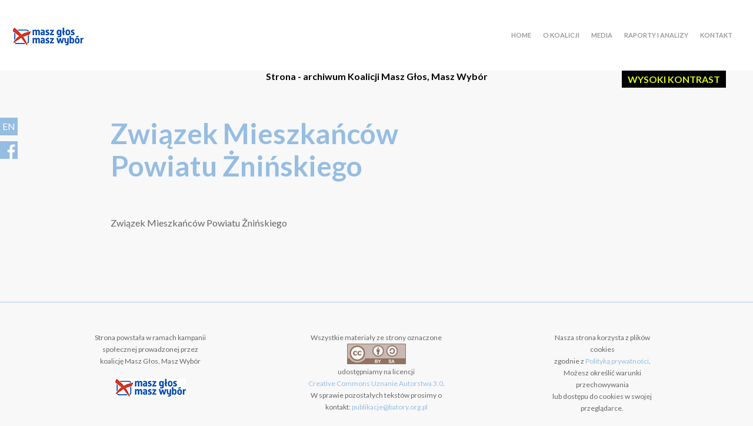

--- FILE ---
content_type: text/css; charset=utf-8
request_url: https://www.glosuj.org.pl/wp-content/themes/maszglos/css/kontr.css
body_size: 141
content:
.kontr * {
    color: #ffcc00 !important;
    background: #000 !important;
    text-shadow: none !important;
    font-size: 21px;
}
.kontr {
    background: #000 !important;
}
.kontr a span {
    color: #ffcc00 !important;
}
.kontr .desc, .kontr .text {
    font-size: 20px
}
.kontr input, .kontr textarea {
    background: #FFCC00 !important;
    color: #000 !important;
}
.big_title {
    line-height: 55px !important;
}
.kontr .header {
    width: 215px !important;
    background: #FFF !important;
    padding: 0 0 30px 0 !important;
}
.kontr .header * {
    background: #FFF !important;
}
.kontr .header ul li {
    width: 100% !important;
    line-height: 30px !important;
}
.kontr .header li * {
    color: #000 !important;
}
.kontr .sub-bg  {
    position: relative !important;
    float: left;
    top: 0px !important;
}
.kontr .sub-bg ul li {
    width: auto !important;
    float: none !important;
    display: inline-table !important;
}
.kontr .sub-bg ul li span {
    color: #000 !important;
}
.kontr .sub-menu li:hover span {
    color: #000 !important;
}

.kontr .active-submenu .sub-bg ul li span {
    color: #FFCC33 !important;
}
.kontr .active-submenu .sub-menu li:hover span {
    color: #FFCC33 !important;
}
.kontr .header ul li:hover a span, .kontr .header ul li.current-menu-item a span {
    color: #FFCC33 !important;
    width: 100% !important;
    background: #000 !important;
    text-indent: 10px !important;
}
.kontr .header .sub-bg ul li a span, .kontr .header ul .sub-bg li.current-menu-item a span{
    color: #000 !important;
    width: 200px !important;
    background: #FFF !important;
    font-size: 18px !important;
    line-height: 22px !important;
    text-indent: 0px !important;
}
.kontr .header ul li a span {
    border: 0px !important;
    font-size: 22px !important;
    width: 100% !important;
    padding: 0 -20px 0 20px !important;
    line-height: 40px !important;
}
.kontr .header li a {
    width: 100% !important;
}
.kontr .left_links {
    right: 0px;
    left: auto;
}
.kontr .wk {
    right: auto;
    left: 0px;
    width: 195px;
}
.kontr .counter {
    top: 20px;
    z-index: 9;
}

--- FILE ---
content_type: text/css; charset=utf-8
request_url: https://www.glosuj.org.pl/wp-content/themes/maszglos/css/style.css
body_size: 4382
content:
* {
    padding: 0px;
    margin: 0px;
}
body {
    background: #f8f8f8;
    font-family: Lato, Tahoma;
    overflow-x: hidden;
    position: relative;
}
.clear {
    clear: both;
}
.wrapper {
    width: 100%;
    max-width: 904px;
    display: block;
    margin: 0 auto;
}
#main_section {
    text-align: center;
    font-size: 36px;
    color: #e66665;
    padding: 70px 0 70px 0;
}
#news {
    background: #accbe8;
    display: table;
    width: 100%;
    color: #FFF;
    padding: 45px 0 0 0;
}
#news .big_title {
    font-size: 38px;
    margin-bottom: 20px;
}
#news .page {
    float: right;
    margin: 0 0 45px 0;
    display: table;
    width: 100%;
    font-size: 0px;
    text-align: right;
}
#news .page a {
    width: 47px;
    height: 5px;
    display: inline-block;
    background: #FFF;
    margin: 0 0 0 5px;
}
#news .page a.active, #news .page a:hover {
    background: #97bde1; 
}
#news .sec {
    display: none;
}
#news .sec.active {
    display: table !important;
    width: 100%;
}
#news .news {
    width: 265px;
    display: table;
    margin: 0 0 0 35px;
    float: left;
    position: relative;
}
#news .news .date {
    font-size: 14px;
    font-weight: bold;
}
#news .news .title {
    font: bold 24px/30px Lato;
    display: block;
    margin: 15px 0 0 0;
    height: 100px;
    overflow: hidden;
}
#news .news .text {
    font: normal 14px/20px Lato;
    display: block;
    width: 100%;
    height: 205px;
    overflow: hidden;
    margin: 0 0 20px 0;
}
#news .news .more {
    background: url(../img/b_rb.png);
    display: table;
    width: 265px;
    height: 104px;
    color: #FFF;
    text-decoration: none;
}
#news .news .more span {
    width: 160px;
    height: 50px;
    display: block;
    text-align: center;
    font: bold 14px/50px Lato;
}
#video {
    width: 100%;
    display: table;
    padding: 60px 0;
}
#video .big_title {
    font-size: 38px;
    color: #96bde2;
    width: 100%;
    display: table;
    height: 80px;
}
#video .text {
    width: 265px;
    margin: 0 0 0 35px;
    position: relative;
    float: left;
}
#video .min_title {
    font-size: 24px;
    color: #accbe8;
    width: 100%;
    margin: 0 0 30px 0;
    display: table;
}
#video .text .desc {
    color: #666666;
    font: 14px/20px Lato;
}
#video .video {
    float: right;
    max-width: 570px;
    width: 100%;
}
#video .video iframe {
    width: 100%;
}
#how_vote {
    background: #accbe8;
    display: table;
    width: 100%;
    color: #FFF;
    padding: 45px 0 0 0;
    position: relative;
}
#how_vote .text {
    max-width: 300px;
    width: 100%;
    float: left;
}
#how_vote .text .desc {
    display: block;
    font: 14px/20px Lato;
    margin: 0 0 30px 35px;
    width: 100%;
}
#how_vote .big_title {
    font-size: 38px;
    height: 200px;
}
#how_vote .abs_img {
    width: 100%;
    max-width:500px;
    float: left;
    margin: 0 0 0 35px;
    display: block;
}
#how_vote .abs_img img {
    position: absolute;
    bottom: 0px;
    margin: 0 0 0 100px;
}
#how_vote .more {
    background: url(../img/b_rb.png);
    display: table;
    width: 265px;
    height: 104px;
    color: #FFF;
    text-decoration: none;
    margin: 0 0 0 35px;
}
#how_vote .more span {
    width: 160px;
    height: 50px;
    display: block;
    text-align: center;
    font: bold 14px/50px Lato;
}
#you_choose {
    width: 100%;
    display: table;
    padding: 60px 0 0 0;
    position: relative;
}
#you_choose .image {
    width: 100%;
    max-width: 600px;
    float: left;
}
#you_choose .image img {
    max-width: 600px;
    width: 100%;
    height: auto;
    display: block;
    bottom: 0px;
    position: absolute;
}
#you_choose .more {
    background: url(../img/b_rs.png);
    display: table;
    width: 265px;
    height: 104px;
    color: #FFF;
    text-decoration: none;
    margin: 80px 0 0 35px;
}
#you_choose .more span {
    width: 160px;
    height: 50px;
    display: block;
    text-align: center;
    font: bold 14px/50px Lato;
}
#you_choose .big_title {
    font-size: 38px;
    color: #96bde2;
    width: 100%;
    display: table;
    margin: 0 0 60px 0;
}
#you_choose .text {
    width: 300px;
    float: right;
    color: #666666;
}
#you_choose .text .desc {
    font: normal 14px/20px Lato;
    display: block;
    width: 100%;
    margin: 0 0 40px 35px;
}
#coalition {
    background: #accbe8;
    display: table;
    width: 100%;
    color: #FFF;
    padding: 45px 0 0 0;
}
#coalition .image {
    width: 100%;
    max-width: 600px;
    float: left;
    display: block;
    height: 1px;
}
#coalition .wrapper {
}
#coalition .image img {
    height: auto;
    display: block;
    position: absolute;
    bottom: 0px;
    margin: 0 0 0 100px;
}
#coalition .more {
    background: url(../img/b_rb.png);
    display: table;
    width: 265px;
    height: 104px;
    color: #FFF;
    text-decoration: none;
    margin: 0 0 0 35px;
}
#coalition .more span {
    width: 160px;
    height: 50px;
    display: block;
    text-align: center;
    font: bold 14px/50px Lato;
}
#coalition .big_title {
    font-size: 38px;
    color: #FFF;
    width: 100%;
    display: table;
    margin: 0 0 60px 0;
}
#coalition .text {
    width: 300px;
    float: left;
}
#coalition .text .desc {
    display: block;
    font: 14px/20px Lato;
    margin: 0 0 20px 35px;
    min-height: 305px;
    width: 100%;
}
#get_involved {
    width: 100%;
    display: table;
    padding: 60px 0 0 0;
    position: relative;
}
#get_involved .image {
    width: 100%;
    max-width: 600px;
    float: left;
    display: block;
    height: 1px;
}
#get_involved .wrapper {
}
#get_involved .image img {
    height: auto;
    display: block;
    position: absolute;
    bottom: 0px;
    margin: 0 0 0 100px;
}
#get_involved .more {
    background: url(../img/b_rs.png);
    display: table;
    width: 265px;
    height: 104px;
    color: #FFF;
    text-decoration: none;
    margin: 0 0 0 35px;
}
#get_involved .more span {
    width: 160px;
    height: 50px;
    display: block;
    text-align: center;
    font: bold 14px/50px Lato;
}
#get_involved .big_title {
    font-size: 38px;
    color: #96bde2;
    width: 100%;
    display: table;
    margin: 0 0 60px 0;
}
#get_involved .text {
    width: 300px;
    float: left;
}
#get_involved .text .desc {
    font: normal 14px/20px Lato;
    display: block;
    width: 100%;
    color: #666666;
    margin: 0 0 20px 35px;
}

#media {
    background: #accbe8;
    display: table;
    width: 100%;
    color: #FFF;
    padding: 45px 0;
}
#media .big_title {
    font-size: 38px;
    height: 90px;
}
#media .box {
    width: 265px;
    display: table;
    margin: 0 0 0 35px;
    float: left;
    text-align: center;
    text-decoration: none;
    color: #FFF;
}
#media .box .min_title {
    font: bold 24px/30px Lato;
    margin: 20px 0;
}
#media .box .text {
    font: normal 14px/20px Lato;
    width: 100%;
    color: #666666;
}
#contact {
    width: 100%;
    display: table;
    padding: 60px 0 0 0;
    position: relative;
}
#contact .image {
    width: 100%;
    max-width: 600px;
    float: left;
}
#contact .image img {
    max-width: 600px;
    height: auto;
    display: block;
    position: absolute;
    bottom: 0px;
}
#contact .more {
    background: url(../img/b_rs.png);
    display: table;
    width: 265px;
    height: 104px;
    color: #FFF;
    text-decoration: none;
    margin: 0 0 0 35px;
}
#contact .more span {
    width: 160px;
    height: 50px;
    display: block;
    text-align: center;
    font: bold 14px/50px Lato;
}
#contact .big_title {
    font-size: 38px;
    color: #96bde2;
    width: 100%;
    display: table;
    margin: 0 0 60px 0;
}
#contact .text {
    width: 300px;
    float: right;
    color: #666666;
}
#contact .text .desc {
    font: normal 14px/20px Lato;
    display: block;
    width: 100%;
    margin: 0 0 40px 35px;
}
#contact .text .desc h3 {
    font: bold 24px Lato;
    margin: 0 0 20px 0;
    color: #97bde2;
}
#contact .text .desc a {
    color: #97bde2;
    text-decoration: none;
    font-weight: bold;
}
#contact .text .desc a:hover {
    text-decoration: underline;
}
/* test obrazek */


.text_image {
    width: 100%;
    display: table;
    padding: 60px 0 0 0;
    position: relative;
}
.text_image .image {
    width: 100%;
    max-width: 600px;
    float: left;
}
.text_image .image img {
    max-width: 100%;
    height: auto;
    display: block;
    bottom: 0px;
}
.text_image .big_title {
    font-size: 48px;
    color: #96bde2;
    width: 100%;
    display: table;
    margin: 0 0 60px 0;
}
.text_image .text {
    width: 300px;
    float: right;
    color: #666666;
    position: relative;
}
.text_image.left .text {
    float: left;
}
.text_image .text .desc {
    font: normal 14px/20px Lato;
    display: block;
    width: 100%;
    text-shadow: 1px 1px #F8F8F8;
}
.text_image .text .desc b {
    color: #e14e4d;
}
.text_2_col {
    width: 100%;
    display: table;
    padding: 60px 0;
    position: relative;
    color: #666;
}
.text_2_col .big_title {
    font-size: 48px;
    color: #96bde2;
    width: 100%;
    max-width: 564px;
    display: table;
    margin: 0 0 60px 0;
}
.text_2_col .col-1 {
    width: 100%;
    max-width: 564px;
    float: left;
}
.text_2_col .col-2 {
    width: 100%;
    max-width: 283px;
    float: right;
    padding: 20px;
    color: #FFF;
    background: #96bde2;
}
.text_2_col .col-2 * {
    color: #FFF !important;
}
.text_2_col .col-2 .min_title {
    font: bold 18px Lato;
    margin: 0 0 20px 0;
}
.text_2_col .col-2 .text {
    font: normal 14px/20px Lato;
}
.calendar {
    width: 100%;
    display: table;
    padding: 60px 0;
    background: #accbe8;
}
.calendar .big_title {
    font-size: 48px;
    color: #FFF;
    display: table;
    margin: 0 0 60px 0;
}
.calendar .list_event {
    font-size: 0px;
}
.calendar .event {
    background: #e66665;
    display: inline-table;
    width: 225px;
    margin: 0 0 35px 35px;
    color: #FFF;
    padding: 20px;
}
.calendar .event .date {
    font: bold 18px Lato;
    margin: 0 0 20px 0;
    display: table;
}
.calendar .event .text {
    font: normal 14px/20px Lato;
}
.calendar .event.col-2 {
    width: 525px;
}
.list_of_interested, .text_3_col {
    width: 100%;
    display: table;
    padding: 60px 0;
}
.list_of_interested .big_title, .text_3_col .big_title {
    font-size: 48px;
    color: #96bde2;
    display: table;
    margin: 0 0 60px 0;
}
.list_of_interested .search_inter {
    margin: 0 0 50px 0;
    text-transform: uppercase;
    color: #666;
    font: normal 14px/30px Lato;
}
.list_of_interested .search_inter input {
    color: #96bde2;
    font: bold 14px/30px Lato;
    height: 30px;
    background: #eaeaea;
    padding: 0 10px;
    width: 200px;
    display: inline-table;
    border: 0px;
    margin: 0 0 0 10px;
}

.list_inter_row {
    margin: 0 0 20px 0;
}
.list_inter .list_inter_name {
    color: #96bde2;
    font: bold 18px/22px Lato;
    text-decoration: none;
    display: table;
}
.list_inter div a {
    color: #666666;
    font: normal 14px/20px Lato;
    display: block;
    text-decoration: none;
}
.text_3_col .col-1, .text_3_col .col-2, .text_3_col .col-3 {
    width: 265px;
    margin: 0 0 0 35px;
    display: table;
    float: left;
}
.propositions {
    width: 100%;
    display: table;
    padding: 60px 0;
    font-size: 0px;
}
.propositions .big_title {
    font-size: 48px;
    color: #96bde2;
    display: table;
    margin: 0 0 60px 0;
}
.propositions .prop {
    width: 265px;
    margin: 0 35px 35px 0;
    display: inline-table;

}
.propositions .prop .min_title {
    color: #96bde2;
    font: bold 24px Lato;
    height: 105px;
}
.propositions .prop .image img {
    max-width: 100%;
    margin: 0 0 30px 0;
    height: auto;
}
.propositions .prop .text {
    color: #666;
    font: normal 14px/20px Lato;
    margin: 0 0 30px 0;
}
.propositions .prop .link {
    background: url(../img/file.png) no-repeat left center;
    color: #e14e4d;
    font: bold 14px/30px Lato;
    text-decoration: none;
    padding: 0 0 0 40px;
    display: table;
    margin: 10px 0;

}
.materials {
    width: 100%;
    display: table;
    padding: 60px 0;
    font-size: 0px;
}
.materials .big_title {
    font-size: 48px;
    color: #96bde2;
    display: table;
    margin: 0 0 60px 0;
}
.materials .matr {
    width: 265px;
    margin: 0 35px 35px 0;
    display: inline-table;
}
.materials .col {
    width: 265px;
    display: inline-table;
}
.materials .matr .min_title {
    color: #96bde2;
    font: bold 24px Lato;
    margin: 0 0 20px 0;
}
.materials .matr .image img{
    max-width: 100%;
    margin: 10px 0;
}
.materials .matr .link {
    background: url(../img/file.png) no-repeat left center;
    color: #e14e4d;
    font: bold 14px/30px Lato;
    text-decoration: none;
    padding: 0 0 0 40px;
    display: table;
    margin: 10px 0;
}
.registration {
    width: 100%;
    display: table;
    padding: 60px 0 0 0;
}
.registration .big_title {
    font-size: 48px;
    color: #96bde2;
    display: table;
    margin: 0 0 60px 0;
}
.reg_form {
    width: 100%;
    max-width: 800px;
}
.reg_form .text {
    color: #666;
    font: normal 14px/20px Lato;
    margin: 0 0 60px 0;
}
.reg_form .op {
    width: 100%;
    padding: 15px 0;
    display: table;
}
.reg_form .op label {
    float: left;
    width: 265px;
    margin: 0 35px 0 0;
    text-align: right;
    font: normal 14px Lato;
    color: #666;
}
.reg_form .op label span {
    color: #e14e4d;
    font: bold 24px Lato;
}
.reg_form .op input, .reg_form .op textarea {
    display: table;
    color: #000;
    background: #eaeaea;
    border: 0px;
    max-width: 244px;
    width: 100%;
    padding: 10px 10px;
    font: normal 14px/20px Lato;
}
.reg_form .op textarea {
    max-width: 475px;
    width: calc(100% - 20px);
    height: 150px;
}
.reg_form .required {
    margin: 0 auto;
    width: 264px;
    font: normal 14px Lato;
    color: #666;
}
.reg_form .required span {
    color: #e14e4d;
    font: bold 24px Lato;
}
.reg_form .more {
    background: url(../img/b_rs.png);
    display: table;
    width: 265px;
    height: 104px;
    line-height: 0px;
    color: #FFF;
    text-decoration: none;
    position: relative;
    cursor: pointer;
    border: 0px;
    margin: 40px auto 0 auto;
}
.reg_form .more span {
    width: 160px;
    height: 50px;
    display: block;
    text-align: center;
    font: bold 14px/50px Lato;
    vertical-align: top;
    top: 0px;
    position: absolute;
}
.partners {
    width: 100%;
    display: table;
    padding: 60px 0 0 0;
}
.partners .big_title {
    font-size: 48px;
    color: #96bde2;
    display: table;
    margin: 0 0 60px 0;
}
.partners .min_title {
    font-size: 18px;
    color: #accbe8;
    display: table;
    margin: 0 0 30px 0;
}
.partners .part{
    width: 100%;
    display: table;
    text-align: center;
    padding: 0 0 30px 0;
}
.partners .part a{
    display: inline-table;
    vertical-align: middle;
    margin: 20px 30px;
}
.header .sub-bg {
    width: 100%;
    background: #e66665;
    position: absolute;
    display: none;
    left: 0px;
    z-index: 9999;
    top: 81px;
    font-size: 0px !important;
}
.header .sub-bg img {
    max-width: 60px;
    max-height: 60px;
    width: auto;
    height: auto;
}
.sub-menu {
    display: block;
    text-align: left;
    line-height: 20px !important;
    padding: 30px 0;
    width: 875px;
    font-size: 0px !important;
    margin: 0 auto !important;
    float: none !important;
}
.sub-menu li {
    display: inline-block !important;
    float: none !important;
    width: 285px;
    line-height: 20px !important;
    margin: 20px 0 !important;
}
.sub-menu li:nth-of-type(3n) {
}
.sub-menu li a {
    color: #FFF !important;
    display: inline-table !important;
    font: bold 14px/20px Lato !important;
    vertical-align: middle;
}
.sub-menu li span {
    width: 200px !important;
    display: inline-block !important;
    vertical-align: middle !important;
    text-align: left !important;
    font: bold 14px/20px Lato !important;
    color: #FFF !important;
    line-height: 20px !important;
    border-bottom: 0px solid transparent !important;
    display: inline-table;
    height: auto !important;
}
.sub-menu li a:hover span {
    text-decoration: underline !important;
}
.sub-menu li img {
    margin: 0 10px 0 0;
    vertical-align: middle;
}
.sub-menu li:hover span {
    color: #FFF !important;
    line-height: 20px !important;
    border-bottom: 0px solid transparent !important;
    display: inline-table;
    height: auto !important;
}
.show_menu {
    display: none;
}
.header, .head_box {
    width: 100%;
    height: 120px;
    display: table;
    background: #FFF;
    position: fixed;
    z-index: 999;
}
.head_box {
    position: relative;
    z-index: 8;
}
.more:hover span {
    text-decoration: underline;
}
.logos {
    float: right;
    max-width: 600px;
    width: 100%;
    margin: 115px 0 0 0;
    text-align: center;
}
.logos a {
    text-decoration: none;
    margin:0 20px 20px 0;
    vertical-align: middle;
    display: inline-table;
}
.logos img {
    max-width: 130px;
    height: auto;
}
#coalition .logos {
    background: #f8f8f8;
    display: table;
    max-width: 540px;
    float: right;
    padding: 30px 0 0 0;
}
@media screen and (min-width: 850px) {
    .counter {
        background: #accbe8;
        width: 200px;
        padding: 20px 0;
        display: table;
        text-align: center;
        text-transform: uppercase;
        color: #FFF;
        font-size: 16px;
        font-weight: 700;
        position: absolute;
        right: 0px;
        top: 200px;
    }
    .wk {
        background: #000;
        color: #dcf516;
        display: table;
        padding: 5px 10px;
        position: absolute;
        z-index: 10;
        right: 46px;
        bottom: -29px;
        font-weight: bold;
        text-transform: uppercase;
        text-decoration: none;
    }
    .counter b {
        color: #e66665;
        font-size: 58px;
        font-weight: 700;
    }
    .header li:hover .sub-bg {
        display: table;
    }
    .main_logo {
        float: left;
        margin: 45px 0 0 22px;
    }
    .header ul {
        float: right;
        margin: 0 35px 0 0;
    }
    .header ul li {
        float: left;
        list-style: none;
        line-height: 120px;
        margin: 0 0 0 20px;
        display: table;
    }
    .header ul li a {
        color: #999999;
        text-decoration: none;
        display: table;
        font-size: 11px;
        font-weight: bold;
        text-transform: uppercase;
    }
    .header ul li:hover a span, .header ul li.current-menu-item a span, .header ul li.current-menu-parent a span {
        border-bottom: 5px solid #e66665;
        line-height: 33px;
        display: inline-table;
        color: #666666;
        height: 33px;
    }
    .sub-menu .current-menu-item a span {
        text-decoration: underline;
    }
    .sub-bg .close {
        display: none;
    }
    .active-submenu {
        width: 100%;
        display: table;
    }
    .active-submenu .sub-bg {
        width: 100%;
        background: #e66665;
        display: table;
        font-size: 0px !important;
    }
    .active-submenu .sub-bg img {
        max-width: 30px;
        max-height: 30px;
        width: auto;
        height: auto;
    }
    .active-submenu .sub-menu li {
        margin: 5px 0 !important;
    }
    .active-submenu .sub-menu li span {
        font-size: 12px !important;
        line-height: 14px !important;
    }
    .active-submenu .current-menu-item a span {
        text-decoration: underline;
    }

    #news .news-image {
        max-width: 560px;
        width: 100%;
        margin: 20px 0 0 40px;
        display: table;
        float: left;
    }
    #news .news-image img {
        position: relative;
        max-width: 560px;
        width: auto;
        margin: 0 auto;
    }
}
@media screen and (max-width: 850px)  {
    .kontrast, .counter {
        display: none;
    }
    .reg_form .op input, .reg_form .op textarea {
        margin: 0 auto;
    }
    #coalition .logos {
        margin: 30px 0 30px 0;
    }
    #coalition .text .desc {
        height: 205px;
    }
    .active-submenu {
        display: none;
    }
    .text_2_col .big_title {
        font-size: 30px !important;
        line-height: 36px !important;
    }
    #main_section {
        font-size: 20px;
    }
    #main_section img {
        margin-bottom: 20px;
    }
    .left_links {
        top: 10px !important;
    }
    .wrapper {
        width: calc(100% - 20px);
        padding-right: 10px;
        padding-left: 10px;
    }
    .show_menu {
        display: table;
        width: 100%;
        clear: both;
    }
    .show_menu span {
        margin: 0 auto;
        width: 240px;
        padding: 0 0 0 10px;
        line-height: 27px;
        height: 27px;
        display: block;
        color: #FFF;
        background: url(../img/menu.png) no-repeat right center #97bde2;
        cursor: pointer;
    }
    .main_logo {
        margin: 20px auto 20px auto;
        display: table;
    }
    .header {
        padding: 0 0 30px 0 !important;
        height: auto !important;
    }
    .header ul {
        width: 300px;
        margin: 0 auto;
        display: none;
    }
    .header ul li {
        width: 250px;
        padding: 0;
        text-align: left;   
        margin: 1px auto 0;
        line-height: 27px;
        list-style: none;
    }
    .header ul li a {
        background: #97bde2;
        width: 209px;
        padding: 0 0 0 10px;
        display: table;
        color: #FFF;
        text-decoration: none;
        font: normal 12px/27px Lato;
        text-transform: uppercase;
    }
    .header ul li a:hover {
        background: #e66665;
    } 
    .header ul li .sub-bg a {
        background: transparent;
        width: auto;
        padding: 0;
        display: table;
        color: #FFF;
        text-decoration: none;
        text-transform: uppercase;
    }
    .sub-menu li {
        margin: 10px auto !important;
        display: table !important;
        width: auto !important;
    }
    .sub-menu li:nth-of-type(3n){
        margin: 10px auto !important;
        display: table !important;
        width: auto !important;
        line-height: 20px !important;
    }
    .sub-bg {
        top:134px !important;
    }
    .sub-bg .close {
        font: bold 20px/20px Lato;
        color: #FFF;
        position: absolute;
        right: 10px;
        top: 10px;
        cursor: pointer;
    }
    .header ul li a span {
        border: 0px !important;
        line-height: 27px !important;
        height: 27px !important;
        color: #FFF !important;
    }   
    .header ul li .sub-bg img {
        max-height: 43px;
    }
    .header ul li .sub-bg a span {
        font: bold 11px/17px Lato !important;
        width: 195px !important;
        vertical-align: middle !important;
        height: auto !important;
    }
    .header ul li .sub-bg a:hover span {
        text-decoration: underline;
        font: bold 11px/17px Lato !important;
        height: auto !important;
    }
    #how_vote .abs_img {
        width: 100%;
        max-width: 100%;
        margin: 0px;
    }
    #how_vote .abs_img img {
        position: relative;
        width: 100%;
        height: auto;
        display: none;
        margin: 0;
    }
    #how_vote .text .desc, #video .text {
        margin: 0 auto;
        max-width: 270px;
        width: 100%;
    }
    #you_choose .text .desc, #get_involved .text .desc, #contact .text .desc {
        margin: 0 auto 40px auto;
        width: 250px;
    }
    #how_vote .text {
        float: none;
        display: table;
        margin: 0 auto;
    }
    #you_choose .image {
        width: 100%;
        max-width: 100%;
        float: none;
    }
    #you_choose .image img {
        position: relative;
        max-width: 100%;
        width: 100%;
        margin: 0 auto;
    }
    #you_choose .text {
        float: none;
        display: table;
        margin: 0 auto;
    }
    #get_involved .image {
        width: 100%;
        max-width: 100%;
        margin: 20px 0 0 0;
        display: table;
    }
    #get_involved .image img {
        position: relative;
        max-width: 100%;
        width: 100%;
        margin: 0 auto;
    }
    #get_involved .text {
        float: none;
        display: table;
        margin: 0 auto;
    }
    #coalition .box {
        margin: 0 auto;
        float: none;
    }
    .more {
        width: 167px !important;
        height: 59px !important;
        display: block;
        margin: 0 auto 45px auto !important;
    }
    #news .news, #media .box {
        float: none;
        margin: 0 auto;
    }

    #news .news-image {
        width: 100%;
        max-width: 100%;
        margin: 20px 0 0 0;
        display: table;
    }
    #news .news-image img {
        position: relative;
        max-width: 100%;
        width: 100%;
        margin: 0 auto;
    }
    #contact .image {
        width: 100%;
        max-width: 100%;
        margin: 0 0 20px 0;
        float: none;
    }
    #contact .image img {
        position: relative;
        max-width: 600px;
        width: 100%;
        margin: 0 auto;
    }
    #contact .text {
        float: none;
        display: table;
        margin: 0 auto;
    }
    .text_image .image {
        width: 100%;
        max-width: 100%;
    }
    .text_image .image img {
        position: relative;
        max-width: 100%;
        width: 100%;
        margin: 0 auto;
    }
    .text_image .text {
        float: none;
        display: table;
        margin: 0 auto;
    }
    .propositions .prop {
        float: none;
        display: table;
        margin: 0 auto 30px auto;
    }
    .materials .col {
        float: none;
        display: table;
        margin: 0 auto 30px auto;
    }
}
@media screen and (max-width: 904px)  {
    .text_2_col .col-1, .text_2_col .col-2 {
        width: 90%;
        max-width: 90%;
        margin: 20px auto;
        float: none;
        display: table;
    }
    .text_2_col .big_title {
        font-size: 48px;
        color: #96bde2;
        max-width: 564px;
        display: table;
        width: auto;
        max-width: 100%;
        margin: 0 0 60px 0px;
    }
}
.stylex h1 {
    font-size: 26px;
    color: #96bde2;
    margin: 0 0 15px 0;
}
.stylex h2 {
    font-size: 22px;
    color: #96bde2;
    margin: 0 0 15px 0;
}
.stylex h3 {
    font-size: 18px;
    margin: 0 0 15px 0;
    color: #96bde2;
}
.stylex h4 {
    font-size: 14px;
    margin: 0 0 15px 0;
    color: #96bde2;
}
.stylex h5 {
    font-size: 12px;
    margin: 0 0 15px 0;
    color: #96bde2;
}
.stylex h6 {
    font-size: 10px;
    margin: 0 0 15px 0;
    color: #96bde2;
}
.stylex b, .stylex a, .stylex strong {
    color: #e14e4d;
}
.stylex a:hover {
    text-decoration: underline;
}
.stylex p {
    margin: 0 0 15px 0;
}
.stylex li {
    list-style-position: outside;
    margin: 0 0 15px 20px;
    list-style-type:circle;
}
.left_links {
    position: fixed;
    left: 0px;
    top: 200px;
    z-index: 999;
}
.left_links a {
    background: #95bce1;
    color: #FFF;
    text-decoration: none;
    min-width: 30px;
    min-height: 30px;
    text-align: center;
    line-height: 30px;
    display: block;
    margin: 0 0 10px 0;
}
.left_links .face a {
    background: url(../img/face.png) no-repeat center center #95bce1 !important;
    display: block;
}

/*.left_links .face.active a {
    margin-left: 300px;
    position: absolute;
}*/
.left_links a img {
    margin: 10px auto;
    padding: 0px !important;
}
.left_links li {
    list-style-type: none;
}
.facebox {
    position: absolute;
    z-index: 1000;
    background: #FFF;
    left: -300px;
    display: table;
}
/*}
.facebox.active {
    left: 0px;
}*/
.info {
    width: 100%;
    max-width: 100%;
}
.info * {
    max-width: 100%;
    height: auto;
}
.info.half-width a {
    max-width: 45%;
    height: auto;
    float: left;
    margin: 0 2%;
}
.info.half-width img {
    width: 100%;
}
.info.third-width a {
    max-width: 30%;
    height: auto;
    float: left;
    margin: 0 1%;
}
.info.third-width img {
    width: 100%;
}
.innedzialania {
    width: 100%;
    display: table;
    padding: 60px 0;
    position: relative;
    color: #666;
} 
.innedzialania .big_title {
    font-size: 48px;
    color: #96bde2;
    width: 100%;
    max-width: 100%;
    display: table;
    margin: 0 0 60px 0;
}
.inned {
    width: 100%;
    display: table;
    margin: 0 0 30px 0;
}
.inned .image {
    float: left;
    margin: 0 1% 1% 0;
}
.inned .image img {
    max-width: 200px;
    height: auto;
    width: 100%;
}
.inned .desc {
    max-width: 99%;
    width: 99%;
}
.inned .desc .min_title {
    font-size: 25px;
    margin: 0 0 10px 0;
}
.inned .desc .text {
    color: #666666;
    font: 14px/20px Lato;
}
.op .error {
    float: right;
    color: #FF0000;
    margin: 5px 0 0 0;
    font: 12px Lato !important;
    display: none;
    clear: both;
    width: 100%;
}
.file_img {
    width: 100%;
    height: auto;
    margin: 10px 0;
}
#main_section .bx-pager-item a {
    font-size: 0px;
    background: #FFF !important;
    width: 50px;
    height: 5px;
    display: block;
    z-index: 999999;
    cursor: pointer;
}
#main_section .bx-pager-item {
    float: left;
    margin: 0 0 0 15px;
}
#main_section .bx-pager-item a:hover, #main_section .bx-pager-item .active {
    background: #97bde1 !important;
}
#main_section .bx-wrapper {
    width: 100%;
    max-width: 904px !important;
    margin: 0 auto;
    position: relative;
}
#main_section .bx-controls {
    position: absolute;
    top: -20px;
    right: 0px;
}
blockquote li {
    margin-left: 50px !important;
}


.footer{
    text-align:center;
    margin-top: 50px;
    padding-top: 50px;
    margin-bottom: 20px;
    border-top: 1px solid #accbe8;
    font-size: 12px;
    color: #666666;
    line-height: 1.7;
}
.footer a{
    color: #97bde2;
    text-decoration: none;
}

.footer a:hover{
    text-decoration: underline;
}
.eu-foreign{
    width: 200px;
    position: absolute;
    right: 0px;
    top: 360px;
}

--- FILE ---
content_type: text/javascript; charset=utf-8
request_url: https://www.glosuj.org.pl/wp-content/themes/maszglos/js/script.js
body_size: 820
content:
$(document).ready(function() {


    $(".sub-menu").wrap("<div class='sub-bg'></div>");
    $(".sub-bg").append("<div class='close'>X</div>");
    var podmenu = $(".current-menu-item").find(".sub-bg");
    var podmenu2 = $(".current-menu-parent").find(".sub-bg");
    $(".active-submenu .sub-bg").html($(podmenu).html());
    $(".active-submenu .sub-bg").html($(podmenu2).html());
    $(".active-submenu").find(".sub-bg").css("display", "table");

    $('#main_section .slider').bxSlider({
        mode: "fade",
        controls: false,
        auto: true
    });

    $("a").each(function(index) {
        var title = $(this).attr("title");
        var val = $(this).text();
        if (!title)
        {
            $(this).attr("title", val);
        }
    });


    $("body").on("click", ".kontrast", function(e) {
        e.preventDefault();
        $("body").toggleClass("kontr");
        if ($(this).html() === "Wysoki kontrast") {
            $(this).html("Niski kontrast");
        }
        else {
            $(this).html("Wysoki kontrast");
        }
    });

    var comp = $(".reg_form").find(".comp");
    $("body").on("click", ".reg_form button[type=submit]", function(e) {


        var x = 0;
        $(comp).each(function(index) {
            var txt = $(this).find("textarea");
            var inp = $(this).find("input");
            if (inp.val() == "" || txt.val() == "")
            {
                $(this).find(".error").css("display", "block");
                x++;
            }
            else {
                $(this).find(".error").css("display", "none");
                x--;
            }
        });

        if (x != -10)
        {
            e.preventDefault();
            $('html, body').animate({scrollTop: $(".reg_form").position().top - 50}, 2000);
        }

    });

    $("body").on("click", ".left_links .face", function(e) {
        e.preventDefault();

        $(this).toggleClass("active");
        var p = $(this);
        var position = p.offset();
        $(".facebox").toggleClass("active");
        if ($(this).hasClass("active"))
        {
            $(".facebox").css("top", position.top);
            $(this).animate({left: "300"});
            $(".facebox").animate({left: "0"});
            $(this).css("position", "fixed");
            $(".facebox").css("position", "fixed");
        } else {
            $(".facebox").css("top", position.top);
            $(this).animate({left: "0"}, function() {
                $(this).css("position", "static");
            });
            $(".facebox").animate({left: "-300"});
        }

    });

    $("body").on("click", "#news .page a", function(e) {
        e.preventDefault();
        var rel = $(this).attr("id");
        rel = rel.replace("nsec", "sec");
        console.log(rel);
        $("#news .sec").hide();
        $("#news .sec").removeClass("active");
        $("#news .page a").removeClass("active");
        $("#news").find("#" + rel).fadeIn();
        $("#news").find("#" + rel).addClass("active");
        $(this).addClass("active");
    });
    $("body").on("click", "#coalition .page a", function(e) {
        e.preventDefault();
        var rel = $(this).attr("id");
        rel = rel.replace("nsect", "sect");
        console.log(rel);
        $("#coalition .sec").hide();
        $("#coalition .sec").removeClass("active");
        $("#coalition .page a").removeClass("active");
        $("#coalition").find("#" + rel).fadeIn();
        $("#coalition").find("#" + rel).addClass("active");
        $(this).addClass("active");
    });



    $("body").on("click", ".menu-item-has-children a", function(e) {
        var ww = $(window).width();
        if (ww < 851)
        {
            if(!$(this).parent().parent().hasClass("sub-menu"))
            {
            e.preventDefault();
            var ten = $(this).parent();
            $(".main_menu li").not(ten).hide();
            $(ten).find(".sub-bg").show();
            $(ten).find("ul").show();
        }
        }
    });
    $("body").on("click", ".show_menu span", function(e) {
        e.preventDefault();
        $(".main_menu li").show();
        $(".main_menu li a").show();
        $(".main_menu .sub-bg").hide();
        $(".main_menu").slideToggle();
    });


    $("body").on("click", ".sub-bg .close", function(e) {
        e.preventDefault();
        $(".main_menu li").show();
        $(".main_menu li a").show();
        $(".main_menu .sub-bg").hide();
    });

    var www = $(window).width();
    if (www < 851)
    {
        $(".wrapper").css("width", www - 20 + "px");
    }

    $("body").on("mouseenter", ".menu-item-has-children", function() {
        $(".active-submenu").css("visibility", "hidden");
    });

    $("body").on("mouseleave", ".menu-item-has-children", function() {
        $(".active-submenu").css("visibility", "visibility");
    });

});

--- FILE ---
content_type: text/plain
request_url: https://www.google-analytics.com/j/collect?v=1&_v=j102&a=1591686986&t=pageview&_s=1&dl=https%3A%2F%2Fwww.glosuj.org.pl%2Fown%2Fzwiazek-mieszkancow-powiatu-zninskiego%2F&ul=en-us%40posix&dt=G%C5%82osuj%20%E2%80%93%20Masz%20g%C5%82os%2C%20masz%20wyb%C3%B3r%20%7C%20Zwi%C4%85zek%20Mieszka%C5%84c%C3%B3w%20Powiatu%20%C5%BBni%C5%84skiego&sr=1280x720&vp=1280x720&_u=IEBAAAABAAAAACAAI~&jid=665238571&gjid=635898297&cid=536647410.1769232955&tid=UA-39222687-2&_gid=1688728677.1769232955&_r=1&_slc=1&z=482640201
body_size: -450
content:
2,cG-1V21HX0GVQ